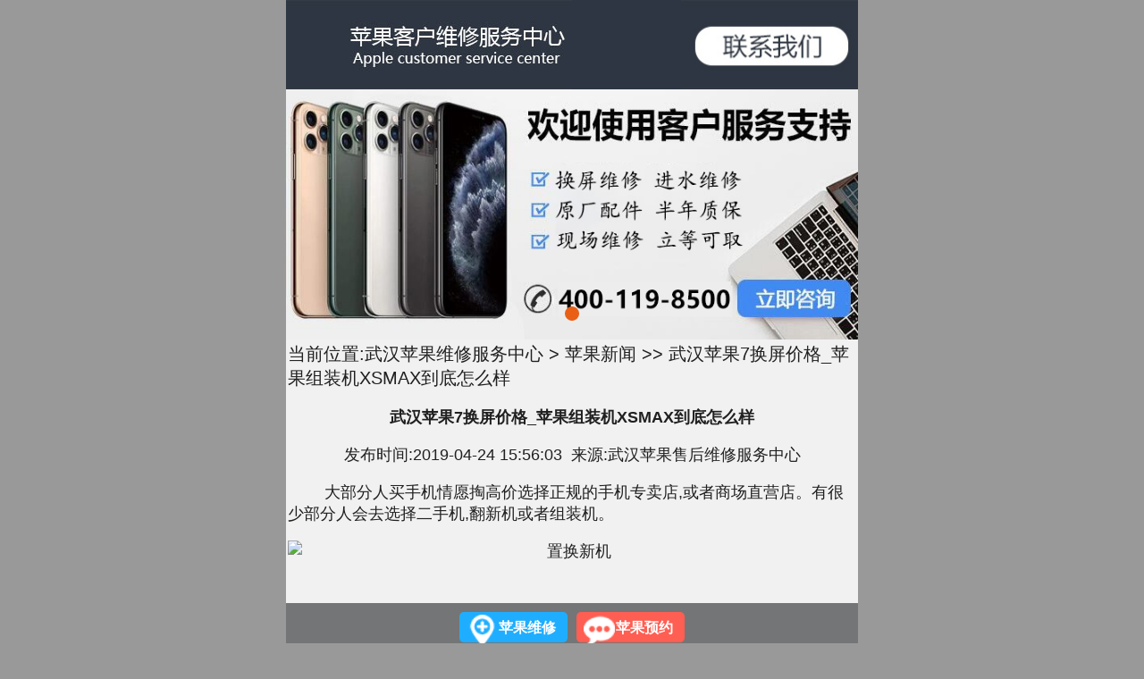

--- FILE ---
content_type: text/html
request_url: https://m.apple-wh.com.cn/news/1490.html
body_size: 5079
content:
<!DOCTYPE HTML>
<html>

	<head>
		<meta http-equiv="Cache-Control" content="no-transform" />
		<meta http-equiv="Cache-Control" content="no-siteapp" />
		<meta name="viewport" content="width=device-width, initial-scale=1.0, minimum-scale=0.5, maximum-scale=2.0, user-scalable=yes" />
		<meta name="apple-mobile-web-app-capable" content="yes" />
		<meta http-equiv="Content-Type" content="text/html; charset=utf-8">
		<meta http-equiv="X-UA-Compatible" content="IE=EmulateIE7" />
		<meta http-equiv="Cache-Control" content="no-transform">
		<meta http-equiv="Cache-Control" content="no-siteapp">
		<meta name="applicable-device" content="mobile">
		<title>武汉苹果7换屏价格_苹果组装机XSMAX到底怎么样</title>
		<meta name="keywords" content="触屏失灵,黑屏,无wifi,ID锁" />
		<meta name="description" content=" 　　大部分人买手机情愿掏高价选择正规的手机专卖店,或者商场直营店。有很少部分人会去选择二手机,翻新机或者组装机。　　iphonexsmax二手机:按照字面意思理解,就是某一个" />
		<meta name="location" content="province=湖北;city=武汉;coord=114.275366,30.604684">
		<link href="/css/style.css" rel="stylesheet" type="text/css">
		<script src="/images/jquery.js"></script>
		<script src="/images/TouchSlide.1.1.js"></script>
                <script src="//msite.baidu.com/sdk/c.js?appid=1606852615069676"></script>
		<script type="text/javascript">
			var phoneWidth = parseInt(window.screen.width);
			var phoneScale = phoneWidth / 640;
			var ua = navigator.userAgent;
			if(/Android (d+.d+)/.test(ua)) {
				var version = parseFloat(RegExp.$1);
				if(version > 2.3) {
					document.write('<meta name="viewport" content="width=640, minimum-scale = ' + phoneScale + ', maximum-scale = ' + phoneScale + ', target-densitydpi=device-dpi">');
				} else {
					document.write('<meta name="viewport" content="width=640, target-densitydpi=device-dpi">');
				}
			} else {
				document.write('<meta name="viewport" content="width=640, user-scalable=no, target-densitydpi=device-dpi">');
			}
		</script>

	</head>

	<body>
	<div class="mainx">
		<div class="top">
		<div class="logo">
			<a href="/zixun.htm" rel="nofollow" title="武汉苹果售后维修" target="_blank">
			<img src="/images/logo.jpg" alt="维修服务中心"></a></div>
		<div class="topzx">
			<a href="/zixun.htm" title="苹果维修" rel="nofollow" target="_blank">
			<img src="/images/topzx.jpg" alt="武汉苹果授权维修点"></a></div>
		<div class="clear"></div>
</div>
<style>
.m-head {
    width: 100%;
    height: auto;
}
.m-head img {
    width: 100%;
    height: auto;
	margin: 0px;
    padding: 0px;
    border: 0px currentColor;
}
    
</style>
<div class="banner" id="banner">
<div class="hd"><ul></ul></div>
<div class="bd">
<ul>
<li><a href="/zixun.htm" rel="nofollow" title="武汉苹果售后地址" target="_blank">
	<img src="/images/banner2.jpg" alt="武汉苹果售后维修点" height="280"></a></li>
</ul>
</div>
</div>
<script type="text/javascript">
				TouchSlide({ 
					slideCell:"#banner",
					titCell:".hd ul", //开启自动分页 autoPage:true ，此时设置 titCell 为导航元素包裹层
					mainCell:".bd ul", 
					effect:"left", 
					autoPlay:true,//自动播放
					autoPage:true, //自动分页
					switchLoad:"_src" //切换加载，真实图片路径为"_src" 
				});
</script>

		<div class="list information">
			<h2 style="font-size:20px;">当前位置:<a href="/">武汉苹果维修服务中心</a>&nbsp;>&nbsp;<a href="/news/">苹果新闻</a> >>  武汉苹果7换屏价格_苹果组装机XSMAX到底怎么样</h2>
		</div>
		<div class="list about" style="padding-top:0;">
			<section>
				<h2><p align="center"><strong>武汉苹果7换屏价格_苹果组装机XSMAX到底怎么样</strong><p></h2>
				<p align="center" style="font-size:18px;">发布时间:2019-04-24 15:56:03&nbsp;&nbsp;来源:武汉苹果售后维修服务中心
					<p>&nbsp;　　大部分人买手机情愿掏高价选择正规的手机专卖店,或者商场直营店。有很少部分人会去选择二手机,翻新机或者组装机。</p>
<p style="text-align: center;"><img src="/d/file/news/2019-04-24/0d94782754a8ae406a2bccd894f5c143.jpg" alt="置换新机" width="440" height="250" /></p>
<div>　　iphonexsmax二手机:按照字面意思理解,就是某一个人将自己使用的手机转卖给他人。购买这类手机的人相比翻新机会更多一点,因为是直接从用户手里面买到的,质量上是心里有数的。</div>
<div>　　但是,这对卖二手机的人其实是有隐患的。现在的智能机大家也都知道,手机里都会自动记<a href=http://www.apple-wh.com.cn/iphone/ target=_blank class=infotextkey>触屏失灵</a>录一些登陆密码,和你的个人信息,如果你不懂手机,没有将这些数据清理干净就卖掉了自己手机,一旦泄露出去,对你本人财产安全是非常不利的。</div>
<div>　　iphonexsmax翻新机,其实就是手机坏了之后拿去维修,或者一些商家自己将武汉苹果7换屏价格废弃的手机零部件重新组装到一起,能够正常使用的手机,这叫翻新机。</div>
<div>　　这种手机虽然便宜一些,但是质量是非常没有保证的。里面的排线在焊接的时候肯定是没有原厂的那么圆润完美的。后期会有很多的售后问题出现,使用体验非常的不好!不建议购买!</div>
<div>　　iPhonexsmax组装机:组装机的意思理解更简单,说白了就是自己购买了配件,然后组装成品进行销售,这叫组装机。</div>
<div>　　组装机的优点:它使用的是全新的原厂配件组装而成,也相当于全新机了。和官方机的区别就是出来的渠道不同,所以价位也是自然不同的,这也是组装机售价不到2千元的原因。</div>
<div>　　真正做手机的幕后黑手应该都知道,手机的本身成本价值其实并不是很高,他们的市场超高售价卖的更多的是&ldquo;品牌&rdquo;价格,因为苹果手机是大品牌,走的就是高端手机。要说暴利,还得是苹果公司的!</div>
<div>　　如果你的人脉资源很给力,那么随便搞点手机的配件出来,这个肯定是没问题的,毕竟在中国市场,拿钱办事的太多了!</div>
<div>　　有人不了解iphone组装机的,可能会说这是骗子。当然,现在利用组装机这个名义去骗钱的确是非常多,所以这个就看你运气能不能找对商家买住了。</div>
<div style="text-align: center;"><img src="/d/file/news/2019-04-24/d567ac1b23b097ad462480e69870d355.jpg" alt="无wifi" width="547" height="300" /></div>
<div>　　在武汉的小伙伴如果iPhone出现故障的话，可以前往武汉苹果售后维修中心，武汉市江汉区解放大道688号武商广场32层3214室，让工程师进行故障检测，再确定维修方案以及维修价格。不在武汉的小伙伴也别担心，可以拨打苹果维修客服电话热线:400-119-8500 进行咨询，也可以帮你查找离你最近的正规苹果售后维修中心。</div>	
						<p>文章来源:http://m.apple-wh.com.cn/news/1490.html</p>
						<p>上一篇 :<a href='/news/1489.html'>武汉iPhone进水维修_苹果向三星求购5G基带</a></p>
						<p>下一篇 :<a href='/news/1491.html'>武汉苹果6Plus换电池_苹果开发自己的蓝牙追踪配件</a>						</p>

			</section>
		</div>

		<div class="viewport">
			<div class="xiangguanyuedu">
				<div class="bt2">
					<h2>苹果维修阅读</h2>
				</div>
				<ul>
												<li><a target="_blank" title="武汉苹果维修网点查询" href="/news/1872.html">武汉苹果维修网点查询</a>
						<span>发布时间:2019-04-24 15:56:03</span>
						</li>
							
					   						<li><a target="_blank" title="附近修武汉苹果的" href="/iphone/1871.html">附近修武汉苹果的</a>
						<span>发布时间:2019-04-24 15:56:03</span>
						</li>
							
					   						<li><a target="_blank" title="武汉苹果换屏幕" href="/news/1870.html">武汉苹果换屏幕</a>
						<span>发布时间:2019-04-24 15:56:03</span>
						</li>
							
					   						<li><a target="_blank" title="武汉苹果屏幕哪里换" href="/iphone/1869.html">武汉苹果屏幕哪里换</a>
						<span>发布时间:2019-04-24 15:56:03</span>
						</li>
							
					   						<li><a target="_blank" title="武汉苹果坏了去哪里修" href="/apple/1868.html">武汉苹果坏了去哪里修</a>
						<span>发布时间:2019-04-24 15:56:03</span>
						</li>
							
					   				</ul>
			</div>
		</div>

		<footer id="footer">

			<div>
				<style type="text/css">
					.flink span {
						height: 30px;
						line-height: 30px;
						padding: 0px 10px;
						display: block;
						font-weight: bold;
						font-size: 14px;
						border-bottom: 1px dashed #ccc;
						clear: both;
					}
					
					.flink li {
						padding: 5px;
						display: block;
						float: left;
					}
				</style>
				

			</div>
			<div class="top1" style="text-align:center;">
				<a href="http://m.apple-wh.com.cn/" title="网站首页">网站首页</a> |
				<a href="/iphone/" target="_blank" title="iphone维修">iphone维修</a> |
				<a href="/news/" target="_blank" title="苹果新闻">苹果新闻</a> |
				<a href="/zixun.htm" rel="nofollow" target="_blank" title="维修门店">维修门店</a><br/>
				<a href="/sitemap.xml" target="_blank"  title="网站首页">网站地图</a> |
				<a href="/apple/" target="_blank" title="iphone资讯">iphone资讯</a> |
				<a href="/zixun.htm" target="_blank" rel="nofollow"  title="联系我们">联系我们</a> |
				<a href="/sitemap.html" target="_blank" title="网站首页">网站导航</a>
				
			</div>
			<div class="bottom" style="color:#8a8585;font-size:12px;text-align:center;">
				<p>Copyright © apple-wh.com.cn 保留所有权利</p>
				<p>备案:鄂ICP备17025493号-1</p>
			</div>
		</footer>
<script>
(function(){
    var bp = document.createElement('script');
    var curProtocol = window.location.protocol.split(':')[0];
    if (curProtocol === 'https') {
        bp.src = 'https://zz.bdstatic.com/linksubmit/push.js';
    }
    else {
        bp.src = 'http://push.zhanzhang.baidu.com/push.js';
    }
    var s = document.getElementsByTagName("script")[0];
    s.parentNode.insertBefore(bp, s);
})();
</script>
<div class="d" style="width: 100%; max-width:640px; height: 45px;  bottom: 0;  position: fixed; overflow: hidden;  text-align: center; background-color: rgba(34, 35, 38, 0.6); z-index:1000;" bdsfid="481">
	<div class="j" style="width: 252px;  height: 62px;  margin-top: -4px;  margin: 0 auto;" bdsfid="482">
		<div class="dhzx" style="float: left;  height: 34px;  background: #1FAEFF;  border-radius: 5px;  margin-top: 10px;" bdsfid="483">
			<div class="tp" style="width: 35px; height: 29px;float:none; margin-left: 8px;  margin-top: 3px;" bdsfid="484">
				<a rel="nofollow" href="/zixun.htm" target="_blank" style="color: #1FAEFF;  text-decoration: none;" bdsfid="485">
				<img src="/images/z.png" alt="武汉苹果预约维修" bdsfid="486"></a>
			</div>
			<div class="wz" style="width: 71px; height: 38px; color: #FFF; font-weight: bold;margin-left: 40px;margin-right: 10px;  margin-top: -24px; display: block; font-size:16px;" bdsfid="487">
			<a rel="nofollow" href="/zixun.htm" target="_blank" style="text-decoration:none;color: #FFF;" bdsfid="488">苹果维修</a></div>
		</div>
		<div class="zxzx" style="  float: left;  height: 34px;  background: #FF5E52;  margin-left: 10px;  border-radius: 5px;  margin-top: 10px;" bdsfid="489">
			<div class="tp1" style="  width: 35px;  height: 29px; margin-left: 8px;  margin-top: 3px;" bdsfid="490">
				<a rel="nofollow" href="/zixun.htm" linktype="swt_dbxf" target="_blank" style="color: #FF5E52;  text-decoration: none" bdsfid="491">
				<img src="/images/d.png" alt="武汉苹果售后维修" bdsfid="492"></a>
			</div>
			<div class="wz" style="width: 71px;  height: 38px; color: #FFF;  font-weight: bold;  margin-left: 40px;  margin-right: 10px;  margin-top: -24px;  display: block;font-size:16px;" bdsfid="493">
			<a rel="nofollow" href="/zixun.htm" linktype="swt_dbxf" target="_blank" style="text-decoration:none;  color:  #FFF;" bdsfid="494">苹果预约</a></div>
		</div>
</div>



		

	</body>

</html>
<style>
.about p{
  font-size:18px;
}
.viewport .xiangguanyuedu ul li span{
float:right;
font-size:15px;
}
</style>

--- FILE ---
content_type: text/css
request_url: https://m.apple-wh.com.cn/css/style.css
body_size: 7955
content:
@charset "utf-8";
/* CSS Document */

html {
	font-size: 62.5%;
	color: #494949;
}
body {
	font-size: 1.2rem;
	font-family: "Microsoft YaHei", "宋体", Arial, Helvetica, sans-serif;
	margin: 0 auto;
	padding: 0;
	height: auto;
	background: #999
}
div, dl, dt, dd, ul, ol, li, h1, h2, h3, h4, h5, h6, pre, form, fieldset, input, textarea, p, blockquote, th, td, font {
	padding: 0;
	margin: 0;
	font-family: "Microsoft YaHei", "宋体", Arial, Helvetica, sans-serif;
}
img {
	width: 100%;
}
table {
	border-collapse: collapse;
	border-spacing: 0;
	width: 100%;
}
fieldset, img {
	border: 0;
	vertical-align: top;
}
h1, h2, h3, h4, h5, h6 {
	font-weight: normal;
	font-size: 100%;
}
ol, ul, li, dl, dt, dd {
	list-style: none;
}
input, button, textarea, checkbox, select, radio, form {
	vertical-align: middle;
	font-size: 100%;
}
a {
	color: #333;
	text-decoration: none;
}
a:link, a:visited {
	text-decoration: none;
}
a:hover {
	text-decoration: none;
}
a, area {
blr:expression(this.onFocus=this.blur())/* for IE */
}
.clear {
	font-size: 0;
	line-height: 0;
	clear: both;
	overflow: hidden;
	zoom: 1;
}
.mainx {
	width: 100%;
	max-width: 640px;
	margin: 0 auto;
	background: #f1f1f1
}
.top {
	width: 100%;
	background: #2E3643;
}
.logo {
	width: 50%;
	float: left;
}
.topzx {
	width: 31%;
	float: right;
}
.banner {
	width: 100%;
	position: relative;
	overflow: hidden;
}
.ruhuizx {
	margin: 1rem auto;
}
.banner .hd {
	width: 100%;
	height: 1rem;
	position: absolute;
	z-index: 1;
	bottom: 1rem;
	text-align: center;
}
.banner .hd ul {
	display: inline-block;
	height: 0.8rem;
	padding: 3px 5px;
	background-color: rgba(25, 14, 14s, 0.7);
	-webkit-border-radius: 3px;
	-moz-border-radius: 3px;
	border-radius: 3px;
	font-size: 0;
	vertical-align: top;
}
.banner .hd ul li {
	display: inline-block;
	width: 0.8rem;
	height: 0.8rem;
	-webkit-border-radius: 50%;
	-moz-border-radius: 50%;
	border-radius: 50%;
	background: #7b7b7b;
	margin: 0 4px;
	vertical-align: top;
	overflow: hidden;
}
.banner .hd ul .on {
	background: #e85f15;
}
.telzx {
	width: 96%;
	margin: 1rem auto 0;
	height: 4rem;
	background: #101010;
	border-radius: 2rem;
	overflow: hidden;
}
.telzx img {
	width: 4rem;
	height: 4rem;
	float: left;
	margin-left: 3%;
}
.telzx h3 {
	font-size: 2.8rem;
	line-height: 4rem;
	float: left;
	text-align: center;
	margin-left: 1%;
	font-weight: bold;
	color: #fff;
}
.ytime {
	width: 96%;
margin: .5rem auto 0;
	height: 3rem;
	background: #101010;
	border-radius: 1.5rem;
	overflow: hidden;
}
.ytime img {
	width: 3rem;
	height: 3rem;
	float: left;
	margin-left: 2%;
}
.ytime h3 {
	font-size: 1rem;
	line-height: 3rem;
	float: left;
	text-align: center;
	margin-left: 1%;
	color: #fff;
	width: 80%;
}
.title:before {
	content: "";
	background-color: #e91515;
	width: 0.8rem;
	height: 0.8rem;
	display: block;
	float: left;
	border-radius: 0.4rem;
	margin: 1.1rem 0.6rem 0;
}
.title {
	line-height: 3rem;
	overflow: hidden;
}
.title h3 {
	font-size: 1.6rem;
	line-height: 3rem;
	color: #323232;
}
.title h3 span {
	font-size: 1rem;
	color: #969696;
}
.shebei {
	margin-top: 1rem;
	padding-top: 0.5rem;
	border-top: 1px solid #dfdfdf;
	border-bottom: 1px solid #dfdfdf;
}
.xshebei {
	width: 96%;
	margin: 1rem auto 2rem;
}
.xshebei li {
	width: 31%;
	float: left;
	margin: 0 1%;
	overflow: hidden;
}
.xshebei li img {
	transition: all 0.5s ease 0s;
}
.xshebei li:hover img {
	-moz-transform: scale(1.1, 1.1);
	-webkit-transform: scale(1.1, 1.1);
	-o-transform: scale(1.1, 1.1);
	transform: scale(1.1, 1.1);
}
.weixiu {
	width: 100%;
	background: #fff;
	padding-top: 1rem
}
.weixiuul {
	width: 96%;
	margin: 0 auto;
	background: #fff;
}
.weixiuul li {
	width: 22.5%;
	margin: 1.5rem 1% 0;
	float: left;
	border-radius: 5px;
	border: #999999 1px solid;
}
.weixiuul li h3 {
	line-height: 2em;
	text-align: center;
}
.h3_tle {
	padding-left: 1rem;
	font-weight: normal;
}
.h3_tle a {
	display: block;
	width: 3.9rem;
	height: 1.2rem;
	margin-top: 0.7rem;
	line-height: 1.2rem;
	padding-left: 1.7rem;
	background: url(../images/yygh_zhd.png) no-repeat left;
	background-size: 1.6rem 1.2rem;
	float: right;
	color: #b6b6b6;
	font-size: 1.5rem;
}
.h3_tle {
	margin: 0 0.75rem;
}
.wxul {
	width: 100%;
	margin: 1rem auto;
}
.wxul li {
	width: 46%;
	float: left;
	margin: 0.3rem 2%;
	background: -webkit-linear-gradient(left, #5c6fa9, #768ac9);
	background: -o-linear-gradient(left, #5c6fa9, #768ac9);
	background: -moz-linear-gradient(left, #5c6fa9, #768ac9);
	background: linear-gradient(left, #5c6fa9, #768ac9);
	color: #fff;
padding-bottom: .2rem;
}
.wxul li i {
	width: 1.6rem;
	height: 1.6rem;
	display: block;
	float: left;
}
.wxul li h2 {
	color: #fff;
	font-size: 1.4rem;
	line-height: 1.6rem;
	height: 1.6rem;
	overflow: hidden;
	margin-top: 1rem;
	margin-left: 6%;
}
.wxul li span {
	color: #fff833;
	font-size: 1.5rem;
	padding-left: 1rem
}
.wxul li p {
	color: #fff;
	font-size: 1rem;
	margin-left: 6%;
	line-height: 2.6rem;
}
.telzx01 {
	background: #fff;
	padding: 1px 0 1rem 0;
}
.pingjia {
	padding-top: 1rem;
}
.pingjiau {
	width: 84%;
	margin: 1rem auto;
}
.pingjiau ul li {
	width: 100%;
	float: left;
	overflow: hidden;
}
.pingjiau ul li a {
	float: left;
}
.pingjiau ul li img {
	width: 32%;
	float: left;
}
.pingr {
	width: 66%;
	float: right;
}
.pingr h2 {
	font-size: 1.2rem;
	font-family: "宋体"
}
.pingr h2 span {
	font-size: 1rem;
}
.pingr h2 i {
	font-style: normal;
	color: #e91515;
}
.pingjiau ul li .pingr img {
	width: 100%;
	float: none;
}
.pingr p {
	font-family: "宋体";
	font-size: 1rem;
	line-height: 1.5rem;
}
.pingjiac {
	position: relative;
}
.prev, .next {
	position: absolute;
	width: 3%;
	top: 4rem;
}
.prev {
	left: 2%
}
.next {
	right: 2%
}
.wangdian {
	background: #fff;
	border-top: 1px solid #dfdfdf;
	padding-top: 1rem;
	padding-bottom: 1rem;
}
.wangdianc {
	width: 96%;
	margin: 1rem auto;
}
.wangdianc li {
	width: 100%;
	float: left;
	border: 1px solid #cccdd4;
	border-collapse: collapse;
	background: #fff;
margin-top:.5rem;
}
.wl {
	float: left;
	width: 45%;
}
.wr {
	float: right;
	width: 52%;
}
.wr h3 {
	font-size: 1.1rem;
	margin-top: 1.2rem;
}
.wr p {
	font-size: 1rem;
}
.bottomimg {
	width: 100%;
	height: 33px;
	background: url(../images/bottom.jpg) repeat-x bottom #fff;
}
.huigu {
	margin-top: 1rem
}
.footer {
	font-size: 1rem;
	line-height: 1.4rem;
	text-align: center;
	padding-top: 1rem;
	color: #505050;
	background: #ffffff;
	padding-bottom: 1rem
}
.footer p {
	font-family: "宋体";
	font-size: 1rem
}
.footer span {
	font-family: "Microsoft YaHei";
	font-size: 1.2rem;
	color: #ae2601;
}
.fl {
	width: 32%;
	float: left;
	border-right: 1px solid #cccccc;
	padding: 1rem 0;
}
.fl h3 {
	margin-top: 0.5rem;
}
.fr {
	width: 65%;
	float: right;
	text-align: left;
margin-top: .5rem
}
.fr p {
	font-family: "宋体";
	font-size: 1rem;
	line-height: 1.2rem;
}
.lianxi {
	width: 96%;
	margin: 0 auto;
}
.lxl {
	width: 48%;
	float: left;
	padding-top: 1rem
}
.lximg {
	width: 97%;
}
.lxpp span {
	color: #fc0101;
}
.lxpp h3 {
	font-size: 1rem;
	color: #323232;
	line-height: 1.6em;
}
.lxpp h2 {
	font-size: 1.1rem;
	color: #323232;
	line-height: 1.6em;
}
.lxpp p {
	font-size: 1rem;
	color: #323232;
	line-height: 1.6em;
}
.lxr {
	float: right;
	width: 50%;
	border-left: 1px dashed #c9c9c9;
	padding: 1rem 0 1rem 0;
}
.lxr .lximg {
	float: right;
	width: 92%;
}
.lxr .lxpp {
	float: right;
	width: 92%;
}
.lianxi2 {
	width: 100%;
	border-top: 1px dashed #c9c9c9;
	padding: 1.5rem 0;
	border-bottom: 1px dashed #c9c9c9;
}
.lianxic {
	width: 96%;
	margin: 0 auto;
}
.mapc {
	background: #fff;
	float: left;
	width: 100%;
}
.map {
	width: 96%;
	height: 300px;
	border: 2px solid #e6e6e6;
	margin: 1rem auto 0;
}
.mapwx {
	width: 1200px;
	margin: 60px auto 40px;
}
.footerb {
	width: 100%;
	height: 4em;
	position: fixed;
	bottom: 0;
	left: 0;
	line-height: 4em;
	z-index: 100;
}
.footerb .footerInner {
	width: 100%;
	height: 100%;
	-moz-box-shadow: 0.3rem 0 1.2rem rgba(32,21,18,.72);
	-webkit-box-shadow: 0.3rem 0 1.2rem rgba(32,21,18,.72);
	box-shadow: 0.3rem 0 1.2rem rgba(32,21,18,.72);
}
.footerb a {
	display: block;
	float: left;
	position: relative;
}
.footerb a em, .footerb a i {
	display: block;
	position: absolute;
}
.footerLink1 {
	width: 20%;
	height: 100%;
	background-color: #2e3642;
}
.homeIcon {
	left: 50%;
top:.5rem;
	width: 3rem;
	height: 2.5rem;
	margin-left: -1.5rem;
	background: url(../images/footerlink1.png) no-repeat;
	background-size: 100% 100%;
}
.footerLink1 em {
	display: block;
	left: 0;
	top: 2.8rem;
	width: 100%;
	color: #6a7380;
	font-size: 1.3rem;
	line-height: 1.8rem;
	text-align: center;
	font-style: normal;
}
.footerLink2 {
	width: 40%;
	height: 100%;
	background-color: #074574;
}
.swtIcon {
	left: 50%;
	top: 1.2rem;
	width: 2.7rem;
	height: 2.4rem;
	margin-left: -5rem;
	background: url(../images/footerlink2.png) no-repeat;
	background-size: 100% 100%;
}
.swtIcon_Counter {
	left: 50%;
	top: 1.2rem;
	width: 1.4rem;
	height: 1.4rem;
	margin-left: -3.4rem;
	text-align: center;
	line-height: 1.3rem;
	background-color: #e60012;
	color: #fff;
	font-size: 1rem;
	font-style: normal;
	-moz-border-radius: 1.4rem;
	-webkit-border-radius: 1.4rem;
	border-radius: 1.4rem;
	-moz-box-shadow: 0 0 3px rgba(0,0,0,0.8);
	-webkit-box-shadow: 0 0 3px rgba(0,0,0,0.8);
	box-shadow: 0 0 3px rgba(0,0,0,0.8);
}
.footerLink2 em {
	display: block;
	left: 50%;
	top: 50%;
	margin-left: -1.2rem;
	margin-top: -1.2rem;
	color: #fff;
	font-size: 1.8rem;
	line-height: 2.3rem;
	font-style: normal;
}
.footerLink3 {
	width: 40%;
	height: 100%;
	background-color: #000;
}
.phoneIcon {
	left: 50%;
	top: 50%;
	width: 2.7rem;
	height: 2.7rem;
	margin-top: -1.3rem;
	margin-left: -4.5rem;
	background: url(../images/footerlink3.png) no-repeat;
	background-size: 100% 100%;
}
.footerLink3 em {
	display: block;
	left: 50%;
	top: 50%;
	margin-left: -1.4rem;
	margin-top: -1.2rem;
	color: #fff;
	font-size: 1.8rem;
	line-height: 2.13rem;
	font-style: normal;
}
 @media screen and (min-width:320px) and (max-width:321px) {
html {
	font-size: 62.5%;
}
}
 @media screen and (min-width:321px) and (max-width:322px) {
html {
	font-size: 62.6953125%;
}
}
@media screen and (min-width:322px) and (max-width:323px) {
html {
	font-size: 62.89062500000001%;
}
}
@media screen and (min-width:323px) and (max-width:324px) {
html {
	font-size: 63.08593749999999%;
}
}
@media screen and (min-width:324px) and (max-width:325px) {
html {
	font-size: 63.28125%;
}
}
@media screen and (min-width:325px) and (max-width:326px) {
html {
	font-size: 63.4765625%;
}
}
@media screen and (min-width:326px) and (max-width:327px) {
html {
	font-size: 63.671875%;
}
}
@media screen and (min-width:327px) and (max-width:328px) {
html {
	font-size: 63.86718750000001%;
}
}
@media screen and (min-width:328px) and (max-width:329px) {
html {
	font-size: 64.0625%;
}
}
@media screen and (min-width:329px) and (max-width:330px) {
html {
	font-size: 64.2578125%;
}
}
@media screen and (min-width:330px) and (max-width:331px) {
html {
	font-size: 64.453125%;
}
}
@media screen and (min-width:331px) and (max-width:332px) {
html {
	font-size: 64.6484375%;
}
}
@media screen and (min-width:332px) and (max-width:333px) {
html {
	font-size: 64.84375%;
}
}
@media screen and (min-width:333px) and (max-width:334px) {
html {
	font-size: 65.0390625%;
}
}
@media screen and (min-width:334px) and (max-width:335px) {
html {
	font-size: 65.234375%;
}
}
@media screen and (min-width:335px) and (max-width:336px) {
html {
	font-size: 65.4296875%;
}
}
@media screen and (min-width:336px) and (max-width:337px) {
html {
	font-size: 65.625%;
}
}
@media screen and (min-width:337px) and (max-width:338px) {
html {
	font-size: 65.8203125%;
}
}
@media screen and (min-width:338px) and (max-width:339px) {
html {
	font-size: 66.015625%;
}
}
@media screen and (min-width:339px) and (max-width:340px) {
html {
	font-size: 66.2109375%;
}
}
@media screen and (min-width:340px) and (max-width:341px) {
html {
	font-size: 66.40625%;
}
}
@media screen and (min-width:341px) and (max-width:342px) {
html {
	font-size: 66.6015625%;
}
}
@media screen and (min-width:342px) and (max-width:343px) {
html {
	font-size: 66.796875%;
}
}
@media screen and (min-width:343px) and (max-width:344px) {
html {
	font-size: 66.9921875%;
}
}
@media screen and (min-width:344px) and (max-width:345px) {
html {
	font-size: 67.1875%;
}
}
@media screen and (min-width:345px) and (max-width:346px) {
html {
	font-size: 67.3828125%;
}
}
@media screen and (min-width:346px) and (max-width:347px) {
html {
	font-size: 67.578125%;
}
}
@media screen and (min-width:347px) and (max-width:348px) {
html {
	font-size: 67.7734375%;
}
}
@media screen and (min-width:348px) and (max-width:349px) {
html {
	font-size: 67.96875%;
}
}
@media screen and (min-width:349px) and (max-width:350px) {
html {
	font-size: 68.1640625%;
}
}
@media screen and (min-width:350px) and (max-width:351px) {
html {
	font-size: 68.359375%;
}
}
@media screen and (min-width:351px) and (max-width:352px) {
html {
	font-size: 68.5546875%;
}
}
@media screen and (min-width:352px) and (max-width:353px) {
html {
	font-size: 68.75%;
}
}
@media screen and (min-width:353px) and (max-width:354px) {
html {
	font-size: 68.9453125%;
}
}
@media screen and (min-width:354px) and (max-width:355px) {
html {
	font-size: 69.140625%;
}
}
@media screen and (min-width:355px) and (max-width:356px) {
html {
	font-size: 69.3359375%;
}
}
@media screen and (min-width:356px) and (max-width:357px) {
html {
	font-size: 69.53125%;
}
}
@media screen and (min-width:357px) and (max-width:358px) {
html {
	font-size: 69.7265625%;
}
}
@media screen and (min-width:358px) and (max-width:359px) {
html {
	font-size: 69.921875%;
}
}
@media screen and (min-width:359px) and (max-width:360px) {
html {
	font-size: 70.1171875%;
}
}
@media screen and (min-width:360px) and (max-width:361px) {
html {
	font-size: 70.3125%;
}
}
@media screen and (min-width:361px) and (max-width:362px) {
html {
	font-size: 70.5078125%;
}
}
@media screen and (min-width:362px) and (max-width:363px) {
html {
	font-size: 70.703125%;
}
}
@media screen and (min-width:363px) and (max-width:364px) {
html {
	font-size: 70.8984375%;
}
}
@media screen and (min-width:364px) and (max-width:365px) {
html {
	font-size: 71.09375%;
}
}
@media screen and (min-width:365px) and (max-width:366px) {
html {
	font-size: 71.2890625%;
}
}
@media screen and (min-width:366px) and (max-width:367px) {
html {
	font-size: 71.484375%;
}
}
@media screen and (min-width:367px) and (max-width:368px) {
html {
	font-size: 71.6796875%;
}
}
@media screen and (min-width:368px) and (max-width:369px) {
html {
	font-size: 71.875%;
}
}
@media screen and (min-width:369px) and (max-width:370px) {
html {
	font-size: 72.0703125%;
}
}
@media screen and (min-width:370px) and (max-width:371px) {
html {
	font-size: 72.265625%;
}
}
@media screen and (min-width:371px) and (max-width:372px) {
html {
	font-size: 72.4609375%;
}
}
@media screen and (min-width:372px) and (max-width:373px) {
html {
	font-size: 72.65625%;
}
}
@media screen and (min-width:373px) and (max-width:374px) {
html {
	font-size: 72.8515625%;
}
}
@media screen and (min-width:374px) and (max-width:375px) {
html {
	font-size: 73.046875%;
}
}
@media screen and (min-width:375px) and (max-width:376px) {
html {
	font-size: 73.2421875%;
}
}
@media screen and (min-width:376px) and (max-width:377px) {
html {
	font-size: 73.4375%;
}
}
@media screen and (min-width:377px) and (max-width:378px) {
html {
	font-size: 73.6328125%;
}
}
@media screen and (min-width:378px) and (max-width:379px) {
html {
	font-size: 73.828125%;
}
}
@media screen and (min-width:379px) and (max-width:380px) {
html {
	font-size: 74.0234375%;
}
}
@media screen and (min-width:380px) and (max-width:381px) {
html {
	font-size: 74.21875%;
}
}
@media screen and (min-width:381px) and (max-width:382px) {
html {
	font-size: 74.4140625%;
}
}
@media screen and (min-width:382px) and (max-width:383px) {
html {
	font-size: 74.609375%;
}
}
@media screen and (min-width:383px) and (max-width:384px) {
html {
	font-size: 74.8046875%;
}
}
@media screen and (min-width:384px) and (max-width:385px) {
html {
	font-size: 75%;
}
}
@media screen and (min-width:385px) and (max-width:386px) {
html {
	font-size: 75.1953125%;
}
}
@media screen and (min-width:386px) and (max-width:387px) {
html {
	font-size: 75.390625%;
}
}
@media screen and (min-width:387px) and (max-width:388px) {
html {
	font-size: 75.5859375%;
}
}
@media screen and (min-width:388px) and (max-width:389px) {
html {
	font-size: 75.78125%;
}
}
@media screen and (min-width:389px) and (max-width:390px) {
html {
	font-size: 75.9765625%;
}
}
@media screen and (min-width:390px) and (max-width:391px) {
html {
	font-size: 76.171875%;
}
}
@media screen and (min-width:391px) and (max-width:392px) {
html {
	font-size: 76.3671875%;
}
}
@media screen and (min-width:392px) and (max-width:393px) {
html {
	font-size: 76.5625%;
}
}
@media screen and (min-width:393px) and (max-width:394px) {
html {
	font-size: 76.7578125%;
}
}
@media screen and (min-width:394px) and (max-width:395px) {
html {
	font-size: 76.953125%;
}
}
@media screen and (min-width:395px) and (max-width:396px) {
html {
	font-size: 77.1484375%;
}
}
@media screen and (min-width:396px) and (max-width:397px) {
html {
	font-size: 77.34375%;
}
}
@media screen and (min-width:397px) and (max-width:398px) {
html {
	font-size: 77.5390625%;
}
}
@media screen and (min-width:398px) and (max-width:399px) {
html {
	font-size: 77.734375%;
}
}
@media screen and (min-width:399px) and (max-width:400px) {
html {
	font-size: 77.9296875%;
}
}
@media screen and (min-width:400px) and (max-width:401px) {
html {
	font-size: 78.125%;
}
}
@media screen and (min-width:401px) and (max-width:402px) {
html {
	font-size: 78.3203125%;
}
}
@media screen and (min-width:402px) and (max-width:403px) {
html {
	font-size: 78.515625%;
}
}
@media screen and (min-width:403px) and (max-width:404px) {
html {
	font-size: 78.7109375%;
}
}
@media screen and (min-width:404px) and (max-width:405px) {
html {
	font-size: 78.90625%;
}
}
@media screen and (min-width:405px) and (max-width:406px) {
html {
	font-size: 79.1015625%;
}
}
@media screen and (min-width:406px) and (max-width:407px) {
html {
	font-size: 79.296875%;
}
}
@media screen and (min-width:407px) and (max-width:408px) {
html {
	font-size: 79.4921875%;
}
}
@media screen and (min-width:408px) and (max-width:409px) {
html {
	font-size: 79.6875%;
}
}
@media screen and (min-width:409px) and (max-width:410px) {
html {
	font-size: 79.8828125%;
}
}
@media screen and (min-width:410px) and (max-width:411px) {
html {
	font-size: 80.078125%;
}
}
@media screen and (min-width:411px) and (max-width:412px) {
html {
	font-size: 80.2734375%;
}
}
@media screen and (min-width:412px) and (max-width:413px) {
html {
	font-size: 80.46875%;
}
}
@media screen and (min-width:413px) and (max-width:414px) {
html {
	font-size: 80.6640625%;
}
}
@media screen and (min-width:414px) and (max-width:415px) {
html {
	font-size: 80.859375%;
}
}
@media screen and (min-width:415px) and (max-width:416px) {
html {
	font-size: 81.0546875%;
}
}
@media screen and (min-width:416px) and (max-width:417px) {
html {
	font-size: 81.25%;
}
}
@media screen and (min-width:417px) and (max-width:418px) {
html {
	font-size: 81.4453125%;
}
}
@media screen and (min-width:418px) and (max-width:419px) {
html {
	font-size: 81.640625%;
}
}
@media screen and (min-width:419px) and (max-width:420px) {
html {
	font-size: 81.8359375%;
}
}
@media screen and (min-width:420px) and (max-width:421px) {
html {
	font-size: 82.03125%;
}
}
@media screen and (min-width:421px) and (max-width:422px) {
html {
	font-size: 82.2265625%;
}
}
@media screen and (min-width:422px) and (max-width:423px) {
html {
	font-size: 82.421875%;
}
}
@media screen and (min-width:423px) and (max-width:424px) {
html {
	font-size: 82.6171875%;
}
}
@media screen and (min-width:424px) and (max-width:425px) {
html {
	font-size: 82.8125%;
}
}
@media screen and (min-width:425px) and (max-width:426px) {
html {
	font-size: 83.0078125%;
}
}
@media screen and (min-width:426px) and (max-width:427px) {
html {
	font-size: 83.203125%;
}
}
@media screen and (min-width:427px) and (max-width:428px) {
html {
	font-size: 83.3984375%;
}
}
@media screen and (min-width:428px) and (max-width:429px) {
html {
	font-size: 83.59375%;
}
}
@media screen and (min-width:429px) and (max-width:430px) {
html {
	font-size: 83.7890625%;
}
}
@media screen and (min-width:430px) and (max-width:431px) {
html {
	font-size: 83.984375%;
}
}
@media screen and (min-width:431px) and (max-width:432px) {
html {
	font-size: 84.1796875%;
}
}
@media screen and (min-width:432px) and (max-width:433px) {
html {
	font-size: 84.375%;
}
}
@media screen and (min-width:433px) and (max-width:434px) {
html {
	font-size: 84.5703125%;
}
}
@media screen and (min-width:434px) and (max-width:435px) {
html {
	font-size: 84.765625%;
}
}
@media screen and (min-width:435px) and (max-width:436px) {
html {
	font-size: 84.9609375%;
}
}
@media screen and (min-width:436px) and (max-width:437px) {
html {
	font-size: 85.15625%;
}
}
@media screen and (min-width:437px) and (max-width:438px) {
html {
	font-size: 85.3515625%;
}
}
@media screen and (min-width:438px) and (max-width:439px) {
html {
	font-size: 85.546875%;
}
}
@media screen and (min-width:439px) and (max-width:440px) {
html {
	font-size: 85.7421875%;
}
}
@media screen and (min-width:440px) and (max-width:441px) {
html {
	font-size: 85.9375%;
}
}
@media screen and (min-width:441px) and (max-width:442px) {
html {
	font-size: 86.1328125%;
}
}
@media screen and (min-width:442px) and (max-width:443px) {
html {
	font-size: 86.328125%;
}
}
@media screen and (min-width:443px) and (max-width:444px) {
html {
	font-size: 86.5234375%;
}
}
@media screen and (min-width:444px) and (max-width:445px) {
html {
	font-size: 86.71875%;
}
}
@media screen and (min-width:445px) and (max-width:446px) {
html {
	font-size: 86.9140625%;
}
}
@media screen and (min-width:446px) and (max-width:447px) {
html {
	font-size: 87.109375%;
}
}
@media screen and (min-width:447px) and (max-width:448px) {
html {
	font-size: 87.3046875%;
}
}
@media screen and (min-width:448px) and (max-width:449px) {
html {
	font-size: 87.5%;
}
}
@media screen and (min-width:449px) and (max-width:450px) {
html {
	font-size: 87.6953125%;
}
}
@media screen and (min-width:450px) and (max-width:451px) {
html {
	font-size: 87.890625%;
}
}
@media screen and (min-width:451px) and (max-width:452px) {
html {
	font-size: 88.0859375%;
}
}
@media screen and (min-width:452px) and (max-width:453px) {
html {
	font-size: 88.28125%;
}
}
@media screen and (min-width:453px) and (max-width:454px) {
html {
	font-size: 88.4765625%;
}
}
@media screen and (min-width:454px) and (max-width:455px) {
html {
	font-size: 88.671875%;
}
}
@media screen and (min-width:455px) and (max-width:456px) {
html {
	font-size: 88.8671875%;
}
}
@media screen and (min-width:456px) and (max-width:457px) {
html {
	font-size: 89.0625%;
}
}
@media screen and (min-width:457px) and (max-width:458px) {
html {
	font-size: 89.2578125%;
}
}
@media screen and (min-width:458px) and (max-width:459px) {
html {
	font-size: 89.453125%;
}
}
@media screen and (min-width:459px) and (max-width:460px) {
html {
	font-size: 89.6484375%;
}
}
@media screen and (min-width:460px) and (max-width:461px) {
html {
	font-size: 89.84375%;
}
}
@media screen and (min-width:461px) and (max-width:462px) {
html {
	font-size: 90.0390625%;
}
}
@media screen and (min-width:462px) and (max-width:463px) {
html {
	font-size: 90.234375%;
}
}
@media screen and (min-width:463px) and (max-width:464px) {
html {
	font-size: 90.4296875%;
}
}
@media screen and (min-width:464px) and (max-width:465px) {
html {
	font-size: 90.625%;
}
}
@media screen and (min-width:465px) and (max-width:466px) {
html {
	font-size: 90.8203125%;
}
}
@media screen and (min-width:466px) and (max-width:467px) {
html {
	font-size: 91.015625%;
}
}
@media screen and (min-width:467px) and (max-width:468px) {
html {
	font-size: 91.2109375%;
}
}
@media screen and (min-width:468px) and (max-width:469px) {
html {
	font-size: 91.40625%;
}
}
@media screen and (min-width:469px) and (max-width:470px) {
html {
	font-size: 91.6015625%;
}
}
@media screen and (min-width:470px) and (max-width:471px) {
html {
	font-size: 91.796875%;
}
}
@media screen and (min-width:471px) and (max-width:472px) {
html {
	font-size: 91.9921875%;
}
}
@media screen and (min-width:472px) and (max-width:473px) {
html {
	font-size: 92.1875%;
}
}
@media screen and (min-width:473px) and (max-width:474px) {
html {
	font-size: 92.3828125%;
}
}
@media screen and (min-width:474px) and (max-width:475px) {
html {
	font-size: 92.578125%;
}
}
@media screen and (min-width:475px) and (max-width:476px) {
html {
	font-size: 92.7734375%;
}
}
@media screen and (min-width:476px) and (max-width:477px) {
html {
	font-size: 92.96875%;
}
}
@media screen and (min-width:477px) and (max-width:478px) {
html {
	font-size: 93.1640625%;
}
}
@media screen and (min-width:478px) and (max-width:479px) {
html {
	font-size: 93.359375%;
}
}
@media screen and (min-width:479px) and (max-width:480px) {
html {
	font-size: 93.5546875%;
}
}
@media screen and (min-width:480px) and (max-width:481px) {
html {
	font-size: 93.75%;
}
}
@media screen and (min-width:481px) and (max-width:482px) {
html {
	font-size: 93.9453125%;
}
}
@media screen and (min-width:482px) and (max-width:483px) {
html {
	font-size: 94.140625%;
}
}
@media screen and (min-width:483px) and (max-width:484px) {
html {
	font-size: 94.3359375%;
}
}
@media screen and (min-width:484px) and (max-width:485px) {
html {
	font-size: 94.53125%;
}
}
@media screen and (min-width:485px) and (max-width:486px) {
html {
	font-size: 94.7265625%;
}
}
@media screen and (min-width:486px) and (max-width:487px) {
html {
	font-size: 94.921875%;
}
}
@media screen and (min-width:487px) and (max-width:488px) {
html {
	font-size: 95.1171875%;
}
}
@media screen and (min-width:488px) and (max-width:489px) {
html {
	font-size: 95.3125%;
}
}
@media screen and (min-width:489px) and (max-width:490px) {
html {
	font-size: 95.5078125%;
}
}
@media screen and (min-width:490px) and (max-width:491px) {
html {
	font-size: 95.703125%;
}
}
@media screen and (min-width:491px) and (max-width:492px) {
html {
	font-size: 95.8984375%;
}
}
@media screen and (min-width:492px) and (max-width:493px) {
html {
	font-size: 96.09375%;
}
}
@media screen and (min-width:493px) and (max-width:494px) {
html {
	font-size: 96.2890625%;
}
}
@media screen and (min-width:494px) and (max-width:495px) {
html {
	font-size: 96.484375%;
}
}
@media screen and (min-width:495px) and (max-width:496px) {
html {
	font-size: 96.6796875%;
}
}
@media screen and (min-width:496px) and (max-width:497px) {
html {
	font-size: 96.875%;
}
}
@media screen and (min-width:497px) and (max-width:498px) {
html {
	font-size: 97.0703125%;
}
}
@media screen and (min-width:498px) and (max-width:499px) {
html {
	font-size: 97.265625%;
}
}
@media screen and (min-width:499px) and (max-width:500px) {
html {
	font-size: 97.4609375%;
}
}
@media screen and (min-width:500px) and (max-width:501px) {
html {
	font-size: 97.65625%;
}
}
@media screen and (min-width:501px) and (max-width:502px) {
html {
	font-size: 97.8515625%;
}
}
@media screen and (min-width:502px) and (max-width:503px) {
html {
	font-size: 98.046875%;
}
}
@media screen and (min-width:503px) and (max-width:504px) {
html {
	font-size: 98.2421875%;
}
}
@media screen and (min-width:504px) and (max-width:505px) {
html {
	font-size: 98.4375%;
}
}
@media screen and (min-width:505px) and (max-width:506px) {
html {
	font-size: 98.6328125%;
}
}
@media screen and (min-width:506px) and (max-width:507px) {
html {
	font-size: 98.828125%;
}
}
@media screen and (min-width:507px) and (max-width:508px) {
html {
	font-size: 99.0234375%;
}
}
@media screen and (min-width:508px) and (max-width:509px) {
html {
	font-size: 99.21875%;
}
}
@media screen and (min-width:509px) and (max-width:510px) {
html {
	font-size: 99.4140625%;
}
}
@media screen and (min-width:510px) and (max-width:511px) {
html {
	font-size: 99.609375%;
}
}
@media screen and (min-width:511px) and (max-width:512px) {
html {
	font-size: 99.8046875%;
}
}
@media screen and (min-width:512px) and (max-width:513px) {
html {
	font-size: 100%;
}
}
@media screen and (min-width:513px) and (max-width:514px) {
html {
	font-size: 100.1953125%;
}
}
@media screen and (min-width:514px) and (max-width:515px) {
html {
	font-size: 100.390625%;
}
}
@media screen and (min-width:515px) and (max-width:516px) {
html {
	font-size: 100.5859375%;
}
}
@media screen and (min-width:516px) and (max-width:517px) {
html {
	font-size: 100.78125%;
}
}
@media screen and (min-width:517px) and (max-width:518px) {
html {
	font-size: 100.9765625%;
}
}
@media screen and (min-width:518px) and (max-width:519px) {
html {
	font-size: 101.171875%;
}
}
@media screen and (min-width:519px) and (max-width:520px) {
html {
	font-size: 101.3671875%;
}
}
@media screen and (min-width:520px) and (max-width:521px) {
html {
	font-size: 101.5625%;
}
}
@media screen and (min-width:521px) and (max-width:522px) {
html {
	font-size: 101.7578125%;
}
}
@media screen and (min-width:522px) and (max-width:523px) {
html {
	font-size: 101.953125%;
}
}
@media screen and (min-width:523px) and (max-width:524px) {
html {
	font-size: 102.1484375%;
}
}
@media screen and (min-width:524px) and (max-width:525px) {
html {
	font-size: 102.34375%;
}
}
@media screen and (min-width:525px) and (max-width:526px) {
html {
	font-size: 102.5390625%;
}
}
@media screen and (min-width:526px) and (max-width:527px) {
html {
	font-size: 102.734375%;
}
}
@media screen and (min-width:527px) and (max-width:528px) {
html {
	font-size: 102.9296875%;
}
}
@media screen and (min-width:528px) and (max-width:529px) {
html {
	font-size: 103.125%;
}
}
@media screen and (min-width:529px) and (max-width:530px) {
html {
	font-size: 103.3203125%;
}
}
@media screen and (min-width:530px) and (max-width:531px) {
html {
	font-size: 103.515625%;
}
}
@media screen and (min-width:531px) and (max-width:532px) {
html {
	font-size: 103.7109375%;
}
}
@media screen and (min-width:532px) and (max-width:533px) {
html {
	font-size: 103.90625%;
}
}
@media screen and (min-width:533px) and (max-width:534px) {
html {
	font-size: 104.1015625%;
}
}
@media screen and (min-width:534px) and (max-width:535px) {
html {
	font-size: 104.296875%;
}
}
@media screen and (min-width:535px) and (max-width:536px) {
html {
	font-size: 104.4921875%;
}
}
@media screen and (min-width:536px) and (max-width:537px) {
html {
	font-size: 104.6875%;
}
}
@media screen and (min-width:537px) and (max-width:538px) {
html {
	font-size: 104.8828125%;
}
}
@media screen and (min-width:538px) and (max-width:539px) {
html {
	font-size: 105.078125%;
}
}
@media screen and (min-width:539px) and (max-width:540px) {
html {
	font-size: 105.2734375%;
}
}
@media screen and (min-width:540px) and (max-width:541px) {
html {
	font-size: 105.46875%;
}
}
@media screen and (min-width:541px) and (max-width:542px) {
html {
	font-size: 105.6640625%;
}
}
@media screen and (min-width:542px) and (max-width:543px) {
html {
	font-size: 105.859375%;
}
}
@media screen and (min-width:543px) and (max-width:544px) {
html {
	font-size: 106.0546875%;
}
}
@media screen and (min-width:544px) and (max-width:545px) {
html {
	font-size: 106.25%;
}
}
@media screen and (min-width:545px) and (max-width:546px) {
html {
	font-size: 106.4453125%;
}
}
@media screen and (min-width:546px) and (max-width:547px) {
html {
	font-size: 106.640625%;
}
}
@media screen and (min-width:547px) and (max-width:548px) {
html {
	font-size: 106.8359375%;
}
}
@media screen and (min-width:548px) and (max-width:549px) {
html {
	font-size: 107.03125%;
}
}
@media screen and (min-width:549px) and (max-width:550px) {
html {
	font-size: 107.2265625%;
}
}
@media screen and (min-width:550px) and (max-width:551px) {
html {
	font-size: 107.421875%;
}
}
@media screen and (min-width:551px) and (max-width:552px) {
html {
	font-size: 107.6171875%;
}
}
@media screen and (min-width:552px) and (max-width:553px) {
html {
	font-size: 107.8125%;
}
}
@media screen and (min-width:553px) and (max-width:554px) {
html {
	font-size: 108.0078125%;
}
}
@media screen and (min-width:554px) and (max-width:555px) {
html {
	font-size: 108.203125%;
}
}
@media screen and (min-width:555px) and (max-width:556px) {
html {
	font-size: 108.3984375%;
}
}
@media screen and (min-width:556px) and (max-width:557px) {
html {
	font-size: 108.59375%;
}
}
@media screen and (min-width:557px) and (max-width:558px) {
html {
	font-size: 108.7890625%;
}
}
@media screen and (min-width:558px) and (max-width:559px) {
html {
	font-size: 108.984375%;
}
}
@media screen and (min-width:559px) and (max-width:560px) {
html {
	font-size: 109.1796875%;
}
}
@media screen and (min-width:560px) and (max-width:561px) {
html {
	font-size: 109.375%;
}
}
@media screen and (min-width:561px) and (max-width:562px) {
html {
	font-size: 109.5703125%;
}
}
@media screen and (min-width:562px) and (max-width:563px) {
html {
	font-size: 109.765625%;
}
}
@media screen and (min-width:563px) and (max-width:564px) {
html {
	font-size: 109.9609375%;
}
}
@media screen and (min-width:564px) and (max-width:565px) {
html {
	font-size: 110.15625%;
}
}
@media screen and (min-width:565px) and (max-width:566px) {
html {
	font-size: 110.3515625%;
}
}
@media screen and (min-width:566px) and (max-width:567px) {
html {
	font-size: 110.546875%;
}
}
@media screen and (min-width:567px) and (max-width:568px) {
html {
	font-size: 110.7421875%;
}
}
@media screen and (min-width:568px) and (max-width:569px) {
html {
	font-size: 110.9375%;
}
}
@media screen and (min-width:569px) and (max-width:570px) {
html {
	font-size: 111.1328125%;
}
}
@media screen and (min-width:570px) and (max-width:571px) {
html {
	font-size: 111.328125%;
}
}
@media screen and (min-width:571px) and (max-width:572px) {
html {
	font-size: 111.5234375%;
}
}
@media screen and (min-width:572px) and (max-width:573px) {
html {
	font-size: 111.71875%;
}
}
@media screen and (min-width:573px) and (max-width:574px) {
html {
	font-size: 111.9140625%;
}
}
@media screen and (min-width:574px) and (max-width:575px) {
html {
	font-size: 112.109375%;
}
}
@media screen and (min-width:575px) and (max-width:576px) {
html {
	font-size: 112.3046875%;
}
}
@media screen and (min-width:576px) and (max-width:577px) {
html {
	font-size: 112.5%;
}
}
@media screen and (min-width:577px) and (max-width:578px) {
html {
	font-size: 112.6953125%;
}
}
@media screen and (min-width:578px) and (max-width:579px) {
html {
	font-size: 112.890625%;
}
}
@media screen and (min-width:579px) and (max-width:580px) {
html {
	font-size: 113.0859375%;
}
}
@media screen and (min-width:580px) and (max-width:581px) {
html {
	font-size: 113.28125%;
}
}
@media screen and (min-width:581px) and (max-width:582px) {
html {
	font-size: 113.4765625%;
}
}
@media screen and (min-width:582px) and (max-width:583px) {
html {
	font-size: 113.671875%;
}
}
@media screen and (min-width:583px) and (max-width:584px) {
html {
	font-size: 113.8671875%;
}
}
@media screen and (min-width:584px) and (max-width:585px) {
html {
	font-size: 114.0625%;
}
}
@media screen and (min-width:585px) and (max-width:586px) {
html {
	font-size: 114.2578125%;
}
}
@media screen and (min-width:586px) and (max-width:587px) {
html {
	font-size: 114.453125%;
}
}
@media screen and (min-width:587px) and (max-width:588px) {
html {
	font-size: 114.6484375%;
}
}
@media screen and (min-width:588px) and (max-width:589px) {
html {
	font-size: 114.84375%;
}
}
@media screen and (min-width:589px) and (max-width:590px) {
html {
	font-size: 115.0390625%;
}
}
@media screen and (min-width:590px) and (max-width:591px) {
html {
	font-size: 115.234375%;
}
}
@media screen and (min-width:591px) and (max-width:592px) {
html {
	font-size: 115.4296875%;
}
}
@media screen and (min-width:592px) and (max-width:593px) {
html {
	font-size: 115.625%;
}
}
@media screen and (min-width:593px) and (max-width:594px) {
html {
	font-size: 115.8203125%;
}
}
@media screen and (min-width:594px) and (max-width:595px) {
html {
	font-size: 116.015625%;
}
}
@media screen and (min-width:595px) and (max-width:596px) {
html {
	font-size: 116.2109375%;
}
}
@media screen and (min-width:596px) and (max-width:597px) {
html {
	font-size: 116.40625%;
}
}
@media screen and (min-width:597px) and (max-width:598px) {
html {
	font-size: 116.6015625%;
}
}
@media screen and (min-width:598px) and (max-width:599px) {
html {
	font-size: 116.796875%;
}
}
@media screen and (min-width:599px) and (max-width:600px) {
html {
	font-size: 116.9921875%;
}
}
@media screen and (min-width:600px) and (max-width:601px) {
html {
	font-size: 117.1875%;
}
}
@media screen and (min-width:601px) and (max-width:602px) {
html {
	font-size: 117.3828125%;
}
}
@media screen and (min-width:602px) and (max-width:603px) {
html {
	font-size: 117.578125%;
}
}
@media screen and (min-width:603px) and (max-width:604px) {
html {
	font-size: 117.7734375%;
}
}
@media screen and (min-width:604px) and (max-width:605px) {
html {
	font-size: 117.96875%;
}
}
@media screen and (min-width:605px) and (max-width:606px) {
html {
	font-size: 118.1640625%;
}
}
@media screen and (min-width:606px) and (max-width:607px) {
html {
	font-size: 118.359375%;
}
}
@media screen and (min-width:607px) and (max-width:608px) {
html {
	font-size: 118.5546875%;
}
}
@media screen and (min-width:608px) and (max-width:609px) {
html {
	font-size: 118.75%;
}
}
@media screen and (min-width:609px) and (max-width:610px) {
html {
	font-size: 118.9453125%;
}
}
@media screen and (min-width:610px) and (max-width:611px) {
html {
	font-size: 119.140625%;
}
}
@media screen and (min-width:611px) and (max-width:612px) {
html {
	font-size: 119.3359375%;
}
}
@media screen and (min-width:612px) and (max-width:613px) {
html {
	font-size: 119.53125%;
}
}
@media screen and (min-width:613px) and (max-width:614px) {
html {
	font-size: 119.7265625%;
}
}
@media screen and (min-width:614px) and (max-width:615px) {
html {
	font-size: 119.921875%;
}
}
@media screen and (min-width:615px) and (max-width:616px) {
html {
	font-size: 120.1171875%;
}
}
@media screen and (min-width:616px) and (max-width:617px) {
html {
	font-size: 120.3125%;
}
}
@media screen and (min-width:617px) and (max-width:618px) {
html {
	font-size: 120.5078125%;
}
}
@media screen and (min-width:618px) and (max-width:619px) {
html {
	font-size: 120.703125%;
}
}
@media screen and (min-width:619px) and (max-width:620px) {
html {
	font-size: 120.8984375%;
}
}
@media screen and (min-width:620px) and (max-width:621px) {
html {
	font-size: 121.09375%;
}
}
@media screen and (min-width:621px) and (max-width:622px) {
html {
	font-size: 121.2890625%;
}
}
@media screen and (min-width:622px) and (max-width:623px) {
html {
	font-size: 121.484375%;
}
}
@media screen and (min-width:623px) and (max-width:624px) {
html {
	font-size: 121.6796875%;
}
}
@media screen and (min-width:624px) and (max-width:625px) {
html {
	font-size: 121.875%;
}
}
@media screen and (min-width:625px) and (max-width:626px) {
html {
	font-size: 122.0703125%;
}
}
@media screen and (min-width:626px) and (max-width:627px) {
html {
	font-size: 122.265625%;
}
}
@media screen and (min-width:627px) and (max-width:628px) {
html {
	font-size: 122.4609375%;
}
}
@media screen and (min-width:628px) and (max-width:629px) {
html {
	font-size: 122.65625%;
}
}
@media screen and (min-width:629px) and (max-width:630px) {
html {
	font-size: 122.8515625%;
}
}
@media screen and (min-width:630px) and (max-width:631px) {
html {
	font-size: 123.046875%;
}
}
@media screen and (min-width:631px) and (max-width:632px) {
html {
	font-size: 123.2421875%;
}
}
@media screen and (min-width:632px) and (max-width:633px) {
html {
	font-size: 123.4375%;
}
}
@media screen and (min-width:633px) and (max-width:634px) {
html {
	font-size: 123.6328125%;
}
}
@media screen and (min-width:634px) and (max-width:635px) {
html {
	font-size: 123.828125%;
}
}
@media screen and (min-width:635px) and (max-width:636px) {
html {
	font-size: 124.0234375%;
}
}
@media screen and (min-width:636px) and (max-width:637px) {
html {
	font-size: 124.21875%;
}
}
@media screen and (min-width:637px) and (max-width:638px) {
html {
	font-size: 124.4140625%;
}
}
@media screen and (min-width:638px) and (max-width:639px) {
html {
	font-size: 124.609375%;
}
}
@media screen and (min-width:639px) and (max-width:640px) {
html {
	font-size: 124.8046875%;
}
}
@media screen and (min-width:640px) {
html {
	font-size: 125%;
}
}/*插入首页华为维修资讯*/
.tourd {
	margin: 0.1rem auto 0 auto;
}
div, figure, img {
	box-sizing: border-box;
}
div {
	display: block;
}
article, aside, footer, header, hgroup, main, nav, section {
	display: block;
}
@media (min-width: 639px).tourd .fontnormal {
font-size: 0.34rem;
color: #202020;
}
@media (min-width: 639px).tourd h2, .rhwx .pricex, .information .price {
font-size: 0.30rem;
color: #000000;
font-weight: normal;
}
.tourd h2 {
	text-align: center;
	color: #202020;
}
.fontnormal {
	font-weight: normal;
	font-family: "HanHei SC", "Helvetica Neue", "Helvetica", "Arial", sans-serif;
}
.list {
	margin: 0.15rem auto;
	padding: 0 0.1rem;
	color: #202020;
}
.rhwx figure, .information figure {
	margin: 0.55rem 0 0 0;
	position: relative;
}
div, figure, img {
	box-sizing: border-box;
}
body, h1, h2, h3, p, ul, ol, form, fieldset, figure {
	margin: 0;
	padding: 0;
}
.information figure img {
	width: 35%;
	height: 130px;
	float: left;
}
img {
	display: block;
	max-width: 100%;
}
.information figcaption {
	width: 63%;
	float: right;
}
figcaption {
	display: block;
}
a {
	text-decoration: none;
	color: rgb(32, 32, 32);
}
.information .title2 {
	border: none;
	padding: 0 0 0.05rem 0;
	display: -webkit-box;
	overflow: hidden;
	-webkit-line-clamp: 1;
	-webkit-box-orient: vertical;
}
@media (min-width: 639px).about p, .about address, .ticket .type, .ticket .form, .ticket .form input, .ticket .form select, .ticket .form textarea, .ticket .form .submit, .ticket .new, .rhwx h2, .information h2, .rhwx h3, .information h3, .rhwx .pricex, .information .price {
font-size: 0.18rem;
}
@media (min-width: 639px).about h2, .scenery h2, .ticket h2, .rhwx h2, .information h2 {
font-size: 0.26rem;
}
.about h2, .scenery h2, .ticket h2, .rhwx h2, .information h2 {
	font-weight: normal;
	color: #202020;
}
strong, b {
	font-weight: bold;
}
.rhwx .small_title, .information .small_title {
	font-weight: normal;
	padding: 0;
	display: -webkit-box;
	overflow: hidden;
	-webkit-line-clamp: 2;
	-webkit-box-orient: vertical;
}
@media (min-width: 639px).about p, .about address, .ticket .type, .ticket .form, .ticket .form input, .ticket .form select, .ticket .form textarea, .ticket .form .submit, .ticket .new, .rhwx h2, .information h2, .rhwx h3, .information h3, .rhwx .pricex, .information .price {
font-size: 0.18rem;
}
.rhwx .price, .rhwx .pricex, .information .price {
	color: #309BE9;
}
.rhwx .price, .information .price {
	position: absolute;
	bottom: 0;
}
.rhwx figure:after, .information figure:after {
	content: ".";
	height: 0;
	visibility: hidden;
	display: block;
	clear: both;
}/*底部样式*/
@media (min-width: 639px)#footer {
font-size: 0.16rem;
padding-bottom: 0.8rem;
}
#footer {
	background-color: #eee;
	clear: both;
	margin: 0 auto;
	text-align: left;
	padding: 0.1rem 0 0.5rem 0;
}
#footer .top {
	padding: 0 0 0.05rem 0;
}
#footer a {
	color: #222;
	font-size: 18px;
}
p {
	display: block;
	-webkit-margin-before: 1em;
	-webkit-margin-after: 1em;
	-webkit-margin-start: 0px;
	-webkit-margin-end: 0px;
}
.viewport {
    max-width: 640px;
    margin: 0 auto;
    text-align: left;
    position: relative;
    background-color: #fff;
}
.bt2 {
    margin-top: 10px;
    background: url(/images/bt_bg.jpg) repeat-x 0 -64px;
    height: 32px;
    padding: 0 4px 0 10px;
}
.bt2 h2 {
    float: left;
    height: 32px;
    line-height: 32px;
    padding-left: 10px;
    background: url(/images/h2_pic.jpg) no-repeat left center;
    font-size: 18px;
    font-weight: bold;
    color: #333;
    font-family: "微软雅黑";
}
.xiangguanyuedu ul {
    padding: 6px 10px;
}
.xiangguanyuedu ul li {
    background: url(/images/dian.jpg) no-repeat left center;
    font-size: 15px;
    padding-left: 10px;
    height: 28px;
    line-height: 28px;
    overflow: hidden;
}



/*推荐阅读阅读样式*/
